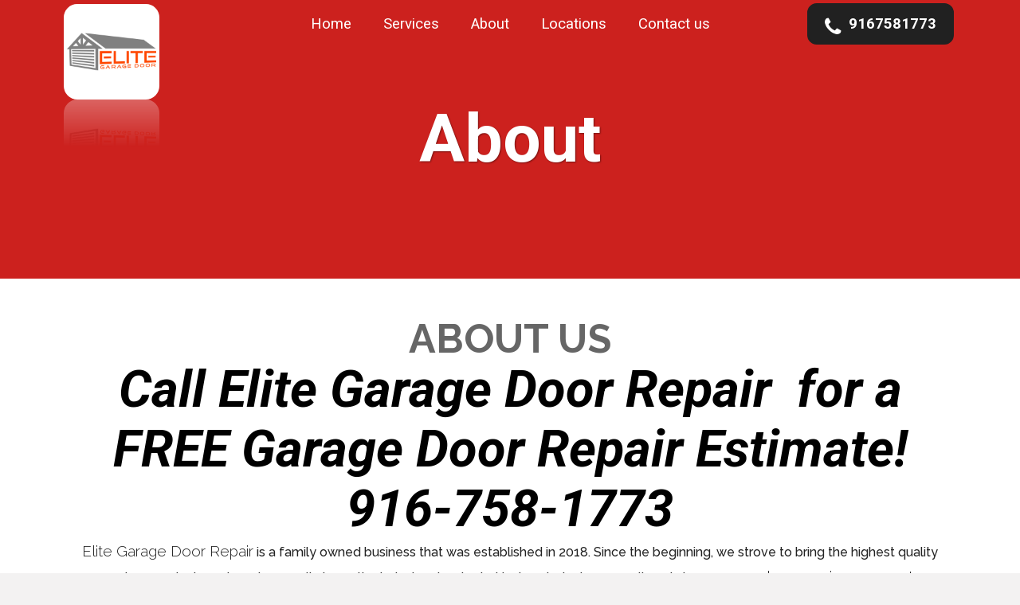

--- FILE ---
content_type: text/css
request_url: https://elitegaragedoorpros.com/wp-content/plugins/addons-for-visual-composer/assets/css/slick.css?ver=2.9.3
body_size: 1501
content:
/* Slider */
.slick-slider
{
    position: relative;

    display: block;
    -webkit-box-sizing: border-box;
            box-sizing: border-box;

    -webkit-user-select: none;
       -moz-user-select: none;
        -ms-user-select: none;
            user-select: none;

    -webkit-touch-callout: none;
    -khtml-user-select: none;
    -ms-touch-action: pan-y;
        touch-action: pan-y;
    -webkit-tap-highlight-color: transparent;
}

.slick-list
{
    position: relative;

    display: block;
    overflow: hidden;

    margin: 0;
    padding: 0;
}
.slick-list:focus
{
    outline: none;
}
.slick-list.dragging
{
    cursor: pointer;
    cursor: hand;
}

.slick-slider .slick-track,
.slick-slider .slick-list
{
    -webkit-transform: translate3d(0, 0, 0);
            transform: translate3d(0, 0, 0);
}

.slick-track
{
    position: relative;
    top: 0;
    left: 0;

    display: block;
}
.slick-track:before,
.slick-track:after
{
    display: table;

    content: '';
}
.slick-track:after
{
    clear: both;
}
.slick-loading .slick-track
{
    visibility: hidden;
}

.slick-slide
{
    display: none;
    float: left;

    height: 100%;
    min-height: 1px;
}
[dir='rtl'] .slick-slide
{
    float: right;
}
.slick-slide img
{
    display: block;
}
.slick-slide.slick-loading img
{
    display: none;
}
.slick-slide.dragging img
{
    pointer-events: none;
}
.slick-initialized .slick-slide
{
    display: block;
}
.slick-loading .slick-slide
{
    visibility: hidden;
}
.slick-vertical .slick-slide
{
    display: block;

    height: auto;

    border: 1px solid transparent;
}
.slick-arrow.slick-hidden {
    display: none;
}
/*# sourceMappingURL=[data-uri] */

--- FILE ---
content_type: text/css
request_url: https://elitegaragedoorpros.com/wp-content/themes/bridge/css/style_dynamic.css?ver=1542350881
body_size: 5913
content:
    /* Webkit */
    ::selection {
    background: #f25817;
    }
    /* Gecko/Mozilla */
    ::-moz-selection {
    background: #f25817;
    }


    h1 a:hover,
    .box_image_holder .box_icon .fa-stack i.fa-stack-base,
    .q_percentage_with_icon,
    .filter_holder ul li.active span,
    .filter_holder ul li:hover span,
    .q_tabs .tabs-nav li.active a:hover,
    .q_tabs .tabs-nav li a:hover,
    .q_accordion_holder.accordion .ui-accordion-header:hover,
    .q_accordion_holder.accordion.with_icon .ui-accordion-header i,
    .testimonials .testimonial_text_inner p.testimonial_author span.author_company,
    .testimonial_content_inner .testimonial_author .company_position,
    .q_icon_with_title.center .icon_holder .font_awsome_icon i:hover,
    .q_box_holder.with_icon .box_holder_icon_inner .fa-stack i.fa-stack-base,
    .q_icon_with_title.boxed .icon_holder .fa-stack,
    .q_progress_bars_icons_inner .bar.active i.fa-circle,
    .q_list.number ul>li:before,
    .q_social_icon_holder:hover .simple_social,
    .social_share_dropdown ul li :hover i,
    .social_share_list_holder ul li i:hover,
	.blog_holder.blog_masonry_date_in_image .social_share_list_holder ul li i:hover,
    .latest_post_inner .post_infos a:hover,
    .q_masonry_blog article .q_masonry_blog_post_info a:hover,
    .blog_holder article:not(.format-quote):not(.format-link) .post_info a:hover,
    .latest_post_inner .post_comments:hover i,
    .blog_holder article .post_description a:hover,
    .blog_holder article .post_description .post_comments:hover,
    .blog_like a:hover i,
    .blog_like a.liked i,
	.latest_post .blog_like a:hover span,
    article:not(.format-quote):not(.format-link) .blog_like a:hover span,
    .comment_holder .comment .text .replay,
    .comment_holder .comment .text .comment-reply-link,
    .header-widget.widget_nav_menu ul.menu li a:hover,
    aside .widget a:hover,
    aside .widget.posts_holder li:hover,
    .wpb_widgetised_column .widget a:hover,
    .wpb_widgetised_column .widget.posts_holder li:hover,
    .q_steps_holder .circle_small:hover span,
    .q_steps_holder .circle_small:hover .step_title,
    .header_top #lang_sel > ul > li > a:hover,
    .header_top #lang_sel_click > ul > li> a:hover,
    .header_top #lang_sel_list ul li a.lang_sel_sel,
    .header_top #lang_sel_list ul li a:hover,
    aside .widget #lang_sel a.lang_sel_sel:hover,
    aside .widget #lang_sel_click a.lang_sel_sel:hover,
    aside .widget #lang_sel ul ul a:hover,
    aside .widget #lang_sel_click ul ul a:hover,
    aside .widget #lang_sel_list li a.lang_sel_sel,
    aside .widget #lang_sel_list li a:hover,
    .wpb_widgetised_column .widget #lang_sel a.lang_sel_sel:hover,
    .wpb_widgetised_column .widget #lang_sel_click a.lang_sel_sel:hover,
    .wpb_widgetised_column .widget #lang_sel ul ul a:hover,
    .wpb_widgetised_column .widget #lang_sel_click ul ul a:hover,
    .wpb_widgetised_column .widget #lang_sel_list li a.lang_sel_sel,
    .wpb_widgetised_column .widget #lang_sel_list li a:hover,
    .service_table_inner li.service_table_title_holder i,
    .latest_post_two_holder .latest_post_two_text a:hover,
        .q_team .q_team_social_holder .q_social_icon_holder:hover .simple_social,
	.portfolio_template_8 .portfolio_detail .info .category,
	.portfolio_navigation.navigation_title .post_info span.categories,
	.qode_portfolio_related .projects_holder article .portfolio_description .project_category,
	.blog_compound article .post_content .blog_like a:hover, 
	.blog_compound article .post_content .blog_like a:hover span, 
	.blog_compound article .post_content .blog_share a:hover, 
	.blog_compound article .post_content .blog_share a:hover span, 
	.blog_compound article .post_content .post_comments:hover, 
	.blog_compound article .post_content .post_comments:hover span,
	.blog_holder.blog_pinterest article.format-link .post_info a:hover, 
	.blog_holder.blog_pinterest article.format-quote .post_info a:hover,
	.blog_compound .post_title .category a,
	.blog_compound .post_title .category span.date,
	.q_price_table.qode_pricing_table_advanced .qode_pt_subtitle,
	.q_price_table.qode_pricing_table_advanced .qode_pt_additional_info .qode_pt_icon,
	.q_price_table.qode_pricing_table_advanced .price_table_inner .value,
	table.tt_timetable .event .event_header,
	table.tt_timetable .event a,
	.tt_tabs .tt_tabs_navigation .ui-tabs-active a,
	.tt_tabs .tt_tabs_navigation li a:hover,
    .qode-owl-slider .owl-nav .owl-next:hover .qode-next-icon,
    .qode-owl-slider .owl-nav .owl-next:hover .qode-prev-icon,
    .qode-owl-slider .owl-nav .owl-prev:hover .qode-next-icon,
    .qode-owl-slider .owl-nav .owl-prev:hover .qode-prev-icon,
    .qode-owl-slider-style .owl-nav .owl-next:hover .qode-next-icon,
    .qode-owl-slider-style .owl-nav .owl-next:hover .qode-prev-icon,
    .qode-owl-slider-style .owl-nav .owl-prev:hover .qode-next-icon,
    .qode-owl-slider-style .owl-nav .owl-prev:hover .qode-prev-icon
	{
        color: #f25817 !important;
    }
	h2 a:hover,
	h3 a:hover,
	h4 a:hover,
	h5 a:hover,
	h6 a:hover,
	a:hover,
	p a:hover,
	.portfolio_share .social_share_holder a:hover,
	.breadcrumb .current,
	.breadcrumb a:hover,
	.q_icon_with_title .icon_with_title_link,
	.q_counter_holder span.counter,
	.q_font_awsome_icon i,
    .q_font_awsome_icon span,
	.q_dropcap,
	.q_counter_holder span.counter,
	nav.mobile_menu ul li a:hover,
	nav.mobile_menu ul li.active > a,
	.q_progress_bars_icons_inner.square .bar.active i,
	.q_progress_bars_icons_inner.circle .bar.active i,
	.q_progress_bars_icons_inner.normal .bar.active i,
	.q_font_awsome_icon_stack .fa-circle,
	.footer_top .q_social_icon_holder:hover .simple_social,
	.more_facts_button:hover,
	.box_holder_icon .fa-stack i,
	.blog_large_image_simple .minimalist_date,
	nav.content_menu ul li.active:hover i,
	nav.content_menu ul li:hover i,
	nav.content_menu ul li.active:hover a,
	nav.content_menu ul li:hover a,
	.vc_grid-container .vc_grid-filter.vc_grid-filter-color-grey > .vc_grid-filter-item:hover span,
	.vc_grid-container .vc_grid-filter.vc_grid-filter-color-grey > .vc_grid-filter-item.vc_active span,
    .q_font_awsome_icon i:hover,
    .q_font_awsome_icon span:hover,
    .fullscreen_search_holder .search_submit:hover,
    .title .text_above_title,
	.qode-comparative-features-table .qode-cft-link:hover,
	.qode-comparative-features-table .qode-cft-mark.qode-cft-active,
	.qode-blog-carousel-titled .qode-bct-post .qode-bct-post-date,
	.qode-showcase-icon .qode-icon-holder.qode-icon-circle .qode-icon-element,
	.qode-horizontal-timeline .qode-timeline-navigation a.qode-prev,
	.qode-horizontal-timeline .qode-timeline-navigation a.qode-next
	{

		color: #f25817;
	}

    .box_image_with_border:hover,
    .qbutton:hover,
	.vc_grid-container .vc_row.vc_grid .vc_grid-item .vc_btn:hover,
	.vc_grid-container .vc_row.vc_grid .vc_pageable-load-more-btn .vc_btn:hover,
    .load_more a:hover,
    .blog_load_more_button a:hover,
    #submit_comment:hover,
    .drop_down .wide .second ul li .qbutton:hover,
    .drop_down .wide .second ul li ul li .qbutton:hover,
    .qbutton.white:hover,
    .qbutton.green,
    .portfolio_slides .hover_feature_holder_inner .qbutton:hover,
    .testimonials_holder.light .flex-direction-nav a:hover,
    .q_progress_bars_icons_inner.square .bar.active .bar_noactive,
    .q_progress_bars_icons_inner.square .bar.active .bar_active,
    .q_progress_bars_icons_inner.circle .bar.active .bar_noactive,
    .q_progress_bars_icons_inner.circle .bar.active .bar_active,
    .widget.widget_search form.form_focus,
    .q_steps_holder .circle_small_wrapper,
    .animated_icon_inner span.animated_icon_back i,
    body:not(.search-results) .blog_holder article.format-link .post_text:hover .post_text_inner,
    body:not(.search-results) .blog_holder article.format-quote .post_text:hover .post_text_inner,
        input.wpcf7-form-control.wpcf7-submit:not([disabled]):hover,
    .portfolio_main_holder .item_holder.image_subtle_rotate_zoom_hover .icons_holder a:hover,
    .tabs_box_navigation.sf-timetable-menu .tabs_box_navigation_selected{
        border-color: #f25817    }

    .tt_tabs .tt_tabs_navigation .ui-tabs-active a,
    .tt_tabs .tt_tabs_navigation li a:hover,
    .tt_tabs .tt_tabs_navigation li a{
        border-color: #f25817 !important;
	}

    .q_icon_list i,
    .q_progress_bar .progress_content,
    .q_progress_bars_vertical .progress_content_outer .progress_content,
    .qbutton:hover,
	.vc_grid-container .vc_row.vc_grid .vc_grid-item .vc_btn:hover,
	.vc_grid-container .vc_row.vc_grid .vc_pageable-load-more-btn .vc_btn:hover,
	.post-password-form input[type='submit']:hover,
    .load_more a:hover,
    .blog_load_more_button a:hover,
    #submit_comment:hover,
    .drop_down .wide .second ul li .qbutton:hover,
    .drop_down .wide .second ul li ul li .qbutton:hover,
    .qbutton.white:hover,
    .qbutton.green,
    .call_to_action,
    .highlight,
    .testimonials_holder.light .flex-direction-nav a:hover,
    .q_dropcap.circle,
    .q_dropcap.square,
    .q_message,
    .q_price_table.active .active_text,
    .q_icon_with_title.boxed .icon_holder .fa-stack,
    .q_font_awsome_icon_square,
    .q_icon_with_title.square .icon_holder .fa-stack:hover,
    .box_holder_icon_inner.square .fa-stack:hover,
    .box_holder_icon_inner.circle .fa-stack:hover,
    .circle .icon_holder .fa-stack:hover,
    .q_list.number.circle_number ul>li:before,
    .q_social_icon_holder.circle_social .fa-stack:hover,
    .social_share_dropdown ul li.share_title,
    .latest_post_holder .latest_post_date .post_publish_day,
    .q_masonry_blog article.format-link:hover,
    .q_masonry_blog article.format-quote:hover,
    #wp-calendar td#today,
    .vc_text_separator.full div,
    .mejs-controls .mejs-time-rail .mejs-time-current,
    .mejs-controls .mejs-time-rail .mejs-time-handle,
    .mejs-controls .mejs-horizontal-volume-slider .mejs-horizontal-volume-current,
    .wp-audio-shortcode .mejs-controls .mejs-time-rail .mejs-time-current,
    .wp-audio-shortcode .mejs-controls .mejs-horizontal-volume-slider .mejs-horizontal-volume-current,
    .q_pie_graf_legend ul li .color_holder,
    .q_line_graf_legend ul li .color_holder,
    .q_team .q_team_text_inner .separator,
    .circle_item .circle:hover,
    .qode_call_to_action.container,
    .qode_carousels .flex-control-paging li a.flex-active,
    .animated_icon_inner span.animated_icon_back i,
    	.q_circles_holder .q_circle_inner2:hover,
    input.wpcf7-form-control.wpcf7-submit:not([disabled]):hover,
    .portfolio_main_holder .item_holder.subtle_vertical_hover .icons_holder a,
    .portfolio_main_holder .item_holder.image_subtle_rotate_zoom_hover .icons_holder a:hover,
    .portfolio_main_holder .item_holder.image_text_zoom_hover .icons_holder a,
    .portfolio_main_holder .item_holder.slow_zoom .icons_holder a,
	.qode_video_box .qode_video_image:hover .qode_video_box_button,
	.blog_holder.masonry_gallery article.format-link:hover,
	.blog_holder.masonry_gallery article.format-quote:hover,
	.blog_holder.blog_chequered article.format-link:hover,
	.blog_holder.blog_chequered article.format-quote:hover,
	.qode-pricing-calculator .qode-pricing-calculator-switch input:checked+.qode-pricing-calculator-slider,
	.qode-icon-holder.qode-icon-circle,
	.qode-icon-holder.qode-icon-square,
	.qode-qbutton-main-color,
	.qode-advanced-tabs .qode-advanced-tabs-nav li,
	.qode-accordion-holder .qode-title-holder.ui-state-active,
	.qode-accordion-holder .qode-title-holder.ui-state-hover,
	header.menu_bottom .header_bottom_right_widget_holder .header_bottom_widget.widget_search form>div input[type=text],
    .qode-advanced-call-to-action.qode-advanced-cta-gradient-animation .qode-advanced-cta-background-3,
    .tt_tabs .tt_tabs_navigation li a,
    .tabs_box_navigation.sf-timetable-menu .tabs_box_navigation_selected,
    .tabs_box_navigation.sf-timetable-menu li ul li a:hover,
    .tabs_box_navigation.sf-timetable-menu li ul li.selected a:hover,
    #qode-multi-device-showcase.qode-mds-appear-effect #qode-mds-spinner .qode-mds-pulse,
	.qode-horizontal-timeline .qode-events-wrapper .qode-events .qode-filling-line,
	.qode-horizontal-timeline .qode-events-wrapper .qode-events a .circle-outer,
	.no-touch .qode-horizontal-timeline .qode-events-wrapper .qode-events a:hover .circle-outer,
	.qode-horizontal-timeline .qode-events-wrapper .qode-events a.selected .circle-outer
	{
        background-color: #f25817;
    }


	.qode-showcase-item-holder.qode-showcase-active .qode-icon-holder.qode-icon-circle{
	background-color: #f25817 !important;
	}

    .q_circles_holder .q_circle_inner2:hover,
    body:not(.search-results) .blog_holder article.format-link .post_text:hover .post_text_inner,
	body:not(.search-results) .blog_holder article.format-quote .post_text:hover .post_text_inner {
        background-color: #f25817 !important;
        border-color: #f25817 !important;
    }

    .qode-lazy-preloader svg circle,
    #qode-multi-device-showcase.qode-mds-appear-effect #qode-mds-spinner svg circle {
        stroke: #f25817    }


    h1,h2,h3,h4,h5,h6,
	.h1,.h2,.h3,.h4,.h5,.h6,
    h1 a,
    h2 a,
    h3 a,
    h4 a,
    h5 a,
    h6 a
    a,
    p a,
    nav.main_menu>ul>li.active > a,
    .drop_down .wide .second ul li ul li.menu-item-has-children > a,
    .drop_down .wide .second ul li ul li.menu-item-has-children > a:hover,
    .title h1,
    .q_icon_list p,
    .q_progress_bars_vertical .progress_number,
    .qbutton,
	.vc_grid-container .vc_row.vc_grid .vc_grid-item .vc_btn,
	.vc_grid-container .vc_row.vc_grid .vc_pageable-load-more-btn .vc_btn:hover,
	.post-password-form input[type='submit'],
    .load_more a,
    .blog_load_more_button a,
    #submit_comment,
    .drop_down .wide .second ul li .qbutton,
    .drop_down .wide .second ul li ul li .qbutton,
    .q_percentage,
    .portfolio_navigation .portfolio_prev a:hover,
    .portfolio_navigation .portfolio_next a:hover,
    .q_tabs .tabs-nav li.active a,
    .q_accordion_holder.accordion .ui-accordion-header,
    .q_accordion_holder.accordion.with_icon .ui-accordion-header,
    .testimonials .testimonial_text_inner p.testimonial_author,
    .testimonial_content_inner .testimonial_author .website,
    .q_icon_with_title .icon_with_title_link:hover,
    .ordered ol li,
    .q_list.circle ul>li,
    .q_list.number ul>li,
    .latest_post_holder .latest_post_date .post_publish_month,
    .latest_post_inner .post_infos a,
    .latest_post_holder.dividers .latest_post_date .latest_post_day,
    .q_masonry_blog article.format-quote .q_masonry_blog_post_text p,
    .q_masonry_blog article.format-link .q_masonry_blog_post_text p,
    .q_masonry_blog article .q_masonry_blog_post_info,
    .blog_holder article.format-quote .post_text .post_title p,
    .blog_holder article.format-link .post_text .post_title p,
    .single_links_pages span,
    .single_links_pages a:hover span,
    .comment_holder .comment .text .name,
    .blog_holder.masonry article .post_info,
    .pagination ul li span,
    .pagination ul li a:hover,
    .q_team .q_team_description_inner p,
    .carousel-inner .item.dark .slider_content .text .qbutton,
    .carousel-control,
	.more_facts_button,

    	.carousel-control:hover,
    input.wpcf7-form-control.wpcf7-submit:not([disabled]),
	.qode-pricing-calculator .qode-pricing-calculator-total-price-holder,
	.qode-advanced-tabs.qode-advanced-horizontal-tab .qode-advanced-tabs-nav li.ui-state-active a,
	.qode-advanced-tabs.qode-advanced-horizontal-tab .qode-advanced-tabs-nav li.ui-state-hover a
	{
        color: #1a1a1a;
    }

    .qbutton,
	.vc_grid-container .vc_row.vc_grid .vc_grid-item .vc_btn,
	.vc_grid-container .vc_row.vc_grid .vc_pageable-load-more-btn .vc_btn:hover,
	.post-password-form input[type='submit'],
    .load_more a,
    .blog_load_more_button a,
    #submit_comment,
    .drop_down .wide .second ul li .qbutton,
    .drop_down .wide .second ul li ul li .qbutton,
    .testimonials_holder .flex-direction-nav a,
    .header_top #lang_sel ul li ul li a,
    .header_top #lang_sel ul li ul li a:visited,
    .header_top #lang_sel_click ul li ul li a,
    .header_top #lang_sel_click ul li ul li a:visited,

    	.carousel-inner .item.dark .slider_content .text .qbutton,
    input.wpcf7-form-control.wpcf7-submit:not([disabled]) {
        border-color: #1a1a1a;
    }

    .ajax_loader .pulse,
    .ajax_loader .double_pulse .double-bounce1, .ajax_loader .double_pulse .double-bounce2,
    .ajax_loader .cube,
    .ajax_loader .rotating_cubes .cube1, .ajax_loader .rotating_cubes .cube2,
    .ajax_loader .stripes > div,
    .ajax_loader .wave > div,
    .ajax_loader .two_rotating_circles .dot1, .ajax_loader .two_rotating_circles .dot2,
    .ajax_loader .five_rotating_circles .container1 > div, .ajax_loader .five_rotating_circles .container2 > div, .ajax_loader .five_rotating_circles .container3 > div,
    .separator.small,
    .testimonials_holder .flex-direction-nav a:hover,
    .q_price_table .price_table_inner,
    .carousel-inner .item.dark .slider_content .text .qbutton:hover,
    .vertical_menu_hidden_button_line,
    .vertical_menu_hidden_button_line:after,.vertical_menu_hidden_button_line:before,
	.blog_vertical_loop_button .button_icon a,
	.blog_vertical_loop_back_button .button_icon a

     {
        background-color: #1a1a1a;
    }




    body{
    	    	    	font-family: 'Raleway', sans-serif;
    	    	 color: #6e6e6e;     	 font-size: 14px;     	font-weight: 400;    }
            body,
		.wrapper,
        .content,
        .full_width,
        .overlapping_content .content > .container,
		.more_facts_holder,
		.comment_holder .comment #respond textarea,
		.comment_holder .comment #respond input[type='text'],
		.comment_holder .comment #respond input[type='email'],
		.content .container
		{
        	background-color:#f3f2f2;
        }
		.angled-section polygon{
			fill: #f3f2f2;
		}
				
    


.header_bottom,
.header_top,
.fixed_top_header .bottom_header{
	background-color: rgba(204,33,30,1);
}













						.content{
				margin-top: -60px;
			}
				
	
.logo_wrapper,
.side_menu_button,
.shopping_cart_inner
{
	height: 60px;
}
.content.content_top_margin{
	margin-top: 60px !important;
}

header:not(.centered_logo) .header_fixed_right_area {
    line-height: 60px;
}





        header.fixed_hiding .q_logo a,
        header.fixed_hiding .q_logo{
            max-height: 720px;
        }




nav.main_menu > ul > li > a{
	line-height: 60px;
}



    .drop_down .second .inner ul,
    .drop_down .second .inner ul li ul,
	.shopping_cart_dropdown,
    li.narrow .second .inner ul,
	.header_top .right #lang_sel ul ul,
    .drop_down .wide .second ul li.show_widget_area_in_popup .widget,
	.drop_down .wide.wide_background .second{
    background-color: #000000;
    background-color: rgba(0,0,0,1);
    }


nav.main_menu > ul > li > a{
	 color: #ffffff; 		font-family: 'Roboto', sans-serif;
		 font-size: 14px;     	 font-style: normal; 	 font-weight: 700; 	 letter-spacing: 0px; 	 text-transform: inherit; }


	nav.main_menu > ul > li > a{
		padding: 0 20px;
	}
	header.transparent .drop_down .second:not(.right){
		left: 19px;
	}

nav.main_menu ul li:hover a {
	 color: #ffffff; }

		nav.main_menu ul li.active a {
			color: #ffffff		}
	
	nav.main_menu > ul > li:hover > a,
	header.sticky nav.main_menu > ul > li:hover > a {
					background-color: #000000;
			}

			nav.main_menu > ul > li:hover > a,
		header.sticky nav.main_menu > ul > li:hover > a,
		.dark nav.main_menu > ul > li:hover > a,
		.light header.sticky nav.main_menu > ul > li:hover > a {
			color: #ffffff !important;
		}
		



	.drop_down .wide .second .inner>ul>li>a
	{
			 font-size: 10px; 						}













h1,
.h1,
.title h1 {
		color: #ffffff; 		font-family: 'Roboto', sans-serif;
		font-size: 65px; 	line-height: 75px; 	font-style: inherit; 	font-weight: 700;     letter-spacing: 0px;     text-transform: inherit; }
.title h1{
	color: #000000; 						}


	.title.title_size_large h1{
	font-size: 84px; 	line-height: 94px; 	    		}
h2,
.h2,
h2 a{
	color: #222222; 		font-size: 50px; 	line-height: 52px; 	font-style: inherit; 	font-weight: 700;     letter-spacing: 0px; 	text-transform: inherit; }
h3,
.h3,
h3 a{
	color: #222222; 		font-family: 'Roboto', sans-serif;
		font-size: 28px; 	line-height: 30px; 	font-style: initial; 	font-weight: 400;     letter-spacing: 0.1px; 	text-transform: initial; }
h4,
.h4,
h4 a{
	color: #222222; 		font-size: 19px; 	line-height: 31px; 		font-weight: 300;     letter-spacing: 0px; 	}
h5,
.h5,
h5 a,
.q_icon_with_title .icon_text_holder h5.icon_title{
	color: #222222; 		font-family: 'Roboto', sans-serif;
		font-size: 28px; 	line-height: 52px; 	font-style: normal; 	font-weight: 700;     letter-spacing: 0.2px; 	text-transform: inherit; }
h6,
.h6,
h6 a {
			font-family: 'Roboto', sans-serif;
		font-size: 18px; 	line-height: 18px; 	font-style: normal;  	font-weight: 700; 	letter-spacing: 0px; 	text-transform: initial; }

    p{
    	color: #6e6e6e;    	    		font-family: 'Roboto', sans-serif;
    	    	font-size: 14px;    	line-height: 25px;    	font-style: normal;    	font-weight: 400;    	    	    }
    .filter_holder ul li span,
    blockquote h5,
    .q_social_icon_holder .simple_social,
    .header-widget.widget_nav_menu ul.menu li a,
    .side_menu a,
    .side_menu li,
    .side_menu span,
    .side_menu p,
    .side_menu .widget.widget_rss li a.rsswidget,
    .side_menu #wp-calendar caption,
    .side_menu #wp-calendar th, 
    .side_menu #wp-calendar td,
    aside .widget #lang_sel_list li a,
    aside .widget #lang_sel li a,
    aside .widget #lang_sel_click li a,
    .wpb_widgetised_column .widget #lang_sel_list li a,
    .wpb_widgetised_column .widget #lang_sel li a,
    .wpb_widgetised_column .widget #lang_sel_click li a,
    section.side_menu #lang_sel_list li a,
    section.side_menu #lang_sel li a,
    section.side_menu #lang_sel_click li a,
    footer #lang_sel_list li a,
    footer #lang_sel li a,
    footer #lang_sel_click li a,
    footer #lang_sel_list.lang_sel_list_horizontal a,
    footer #lang_sel_list.lang_sel_list_vertical a,
    .side_menu #lang_sel_list.lang_sel_list_horizontal a,
    .side_menu #lang_sel_list.lang_sel_list_vertical a,
    #lang_sel_footer a{
    	color: #6e6e6e;    }
    .header_top #lang_sel > ul > li > a, 
    .header_top #lang_sel_click > ul > li> a,
    footer #lang_sel ul li a,
    footer #lang_sel ul ul a,
    footer #lang_sel_click ul li a,
    footer #lang_sel_click ul ul a,
    footer #lang_sel_click ul ul a span,
    section.side_menu #lang_sel ul li a,
    section.side_menu #lang_sel ul ul a,
    section.side_menu #lang_sel ul ul a:visited,
    section.side_menu #lang_sel_click > ul > li > a,
    section.side_menu #lang_sel_click ul ul a,
    section.side_menu #lang_sel_click ul ul a:visited{
    	color: #6e6e6e !important;    }
    






.qbutton,
.qbutton.medium,
#submit_comment,
.load_more a,
.blog_load_more_button a,
.post-password-form input[type='submit'],
input.wpcf7-form-control.wpcf7-submit,
input.wpcf7-form-control.wpcf7-submit:not([disabled]),
.woocommerce table.cart td.actions input[type="submit"],
.woocommerce input#place_order,
.woocommerce-page input[type="submit"],
.woocommerce .button
	{
	color: #ffffff; 		font-family: 'Raleway', sans-serif;
	
    	border-color: #f25817; 
		font-size: 14px; 		line-height: 48px; 		height: 48px; 		font-style: normal; 		font-weight: 700; 		background-color: #f25817; 		border-radius: 25px; 		-moz-border-radius: 25px; 		-webkit-border-radius: 25px; 		letter-spacing: 0px; 		text-transform: inherit; 			padding-left: 55px; padding-right: 55px; }

.qode-qbutton-main-color {
		font-family: 'Raleway', sans-serif;
			font-size: 14px; 		line-height: 48px; 		height: 48px; 		font-style: normal; 		font-weight: 700; 		letter-spacing: 0px; 		text-transform: inherit; }


	.qbutton:hover,
	.qbutton.medium:hover,
	#submit_comment:hover,
	.load_more a:hover,
	.blog_load_more_button a:hover,
	.post-password-form input[type='submit']:hover,
	input.wpcf7-form-control.wpcf7-submit:not([disabled]):hover,
    .woocommerce table.cart td.actions input[type="submit"]:hover,
    .woocommerce input#place_order:hover,
    .woocommerce-page input[type="submit"]:hover,
	.woocommerce .button:hover
	{
	 color: #ffffff; 
	 border-color: #1a1a1a	}

	.qbutton:hover,
	#submit_comment:hover,
	.load_more a:hover,
	.blog_load_more_button a:hover,
	.post-password-form input[type='submit']:hover,
	input.wpcf7-form-control.wpcf7-submit:not([disabled]):hover,
    .woocommerce table.cart td.actions input[type="submit"]:hover,
    .woocommerce input#place_order:hover,
    .woocommerce-page input[type="submit"]:hover,
	.woocommerce .button:hover
	{
		 background-color: #1a1a1a; 			}
	.qbutton.small{

		font-size: 14px; 		line-height: 34px; 		height: 34px; 		font-weight: 700; 				border-radius: 0px; 		-moz-border-radius: 0px; 		-webkit-border-radius: 0px; 
	}







.google_map{
	height: 750px;
}




	.footer_top,
	.footer_top p,
    .footer_top span,
    .footer_top li,
    .footer_top .textwidget,
    .footer_top .widget_recent_entries>ul>li>span {
		color: #ffffff;
	}
    .footer_top a
	{
        color: #ffffff !important;
    }

    .footer_top .q_social_icon_holder .simple_social {
        color: #ffffff;
    }
    .footer_top a:hover
	{
        color: #f25817 !important;
    }

    .footer_top .q_social_icon_holder:hover .simple_social {
        color: #f25817;
    }







	.footer_top h5 {
font-family: "Roboto", sans-serif;font-size: 18px;letter-spacing: 0px;line-height: 28px;font-weight: 600;text-transform: inherit;color: #ffffff	}

	.footer_top,
	.footer_top p,
	.footer_top span:not(.q_social_icon_holder):not(.fa-stack):not(.qode_icon_shortcode):not(.qode_icon_font_elegant),
	.footer_top li,
	.footer_top .textwidget,
	.footer_top .widget_recent_entries>ul>li>span{
	font-family: "Raleway", sans-serif;font-size: 14px;font-weight: 300;font-style: normal	}



    .footer_bottom_holder,
    .footer_bottom,
    .footer_bottom p,
    .footer_bottom_holder p,
    .footer_bottom span:not(.q_social_icon_holder):not(.fa-stack):not(.qode_icon_font_elegant){
	font-family: "Raleway", sans-serif;font-size: 14px;letter-spacing: 0px;line-height: 27px;font-weight: 300;text-transform: lowercase;font-style: normal	}




























/*Blog Masonry Gallery - end */




























 
 
 .vertical_menu_float .menu-item .second{
	left: calc(100% + 30px); /*because of the padding*/
}

.vertical_menu_hidden aside.vertical_menu_area .vertical_menu_float .menu-item .second {
	left: calc(100% + 40px);
}

 
 
 




	.vertical_menu_area{
		text-align:left;
	}
	


















    .portfolio_main_holder .item_holder.thin_plus_only .thin_plus_only_icon {
        font-family:     }

	.cf7_custom_style_1  input.wpcf7-form-control.wpcf7-submit,
	.cf7_custom_style_1 input.wpcf7-form-control.wpcf7-submit:not([disabled]) {
		width: 100%; text-align: center; box-sizing: border-box; padding: 0	}


	.cf7_custom_style_1 input.wpcf7-form-control.wpcf7-text,
	.cf7_custom_style_1 input.wpcf7-form-control.wpcf7-number,
	.cf7_custom_style_1 input.wpcf7-form-control.wpcf7-date,
	.cf7_custom_style_1 textarea.wpcf7-form-control.wpcf7-textarea,
	.cf7_custom_style_1 select.wpcf7-form-control.wpcf7-select,
	.cf7_custom_style_1 input.wpcf7-form-control.wpcf7-quiz{
		background-color: #f0eeee;border-color: #f0eeee;border-top-left-radius: 25px;border-top-right-radius: 25px;border-bottom-right-radius: 25px;border-bottom-left-radius: 25px;color: #6f6f6f;font-family: Raleway;font-size: 14px;line-height: 30px;font-style: normal;font-weight: 300;letter-spacing: 0px;text-transform: initial;margin-bottom: 11px;	}

	.cf7_custom_style_1 input.wpcf7-form-control.wpcf7-text:focus,
	.cf7_custom_style_1 input.wpcf7-form-control.wpcf7-number:focus,
	.cf7_custom_style_1 input.wpcf7-form-control.wpcf7-date:focus,
	.cf7_custom_style_1 textarea.wpcf7-form-control.wpcf7-textarea:focus,
	.cf7_custom_style_1 select.wpcf7-form-control.wpcf7-select:focus,
	.cf7_custom_style_1 input.wpcf7-form-control.wpcf7-quiz:focus{
		color: #6f6f6f;background-color: #f0eeee;border-color: #f0eeee;	}

	.cf7_custom_style_2  input.wpcf7-form-control.wpcf7-submit,
	.cf7_custom_style_2 input.wpcf7-form-control.wpcf7-submit:not([disabled]) {
		width: 100%; text-align: center; box-sizing: border-box; padding: 0	}




	.cf7_custom_style_3  input.wpcf7-form-control.wpcf7-submit,
	.cf7_custom_style_3 input.wpcf7-form-control.wpcf7-submit:not([disabled]) {
		background-color: #f25817;border-color: #f25817;border-top-left-radius: 28px;border-top-right-radius: 28px;border-bottom-right-radius: 28px;border-bottom-left-radius: 28px;color: #ffffff;font-size: 15px;font-style: normal;font-weight: 500;letter-spacing: 0px;height: 55px;line-height: 55px;padding: 0 60px;	}

	.cf7_custom_style_3  input.wpcf7-form-control.wpcf7-submit:hover,
	.cf7_custom_style_3 input.wpcf7-form-control.wpcf7-submit:not([disabled]):hover {
		color: #ffffff;background-color: #f25817;border-color: #f25817;	}

	.cf7_custom_style_3 input.wpcf7-form-control.wpcf7-text,
	.cf7_custom_style_3 input.wpcf7-form-control.wpcf7-number,
	.cf7_custom_style_3 input.wpcf7-form-control.wpcf7-date,
	.cf7_custom_style_3 textarea.wpcf7-form-control.wpcf7-textarea,
	.cf7_custom_style_3 select.wpcf7-form-control.wpcf7-select,
	.cf7_custom_style_3 input.wpcf7-form-control.wpcf7-quiz{
		background-color: #ffffff;border-color: #ffffff;border-top-left-radius: 28px;border-top-right-radius: 28px;border-bottom-right-radius: 28px;border-bottom-left-radius: 28px;color: #6f6f6f;font-family: Raleway;font-size: 14px;line-height: 30px;font-weight: 300;letter-spacing: 0px;margin-top: 0px;margin-bottom: 0px;	}

	.cf7_custom_style_3 input.wpcf7-form-control.wpcf7-text:focus,
	.cf7_custom_style_3 input.wpcf7-form-control.wpcf7-number:focus,
	.cf7_custom_style_3 input.wpcf7-form-control.wpcf7-date:focus,
	.cf7_custom_style_3 textarea.wpcf7-form-control.wpcf7-textarea:focus,
	.cf7_custom_style_3 select.wpcf7-form-control.wpcf7-select:focus,
	.cf7_custom_style_3 input.wpcf7-form-control.wpcf7-quiz:focus{
		color: #6f6f6f;background-color: #ffffff;border-color: #ffffff;	}

	.cf7_custom_style_1 ::-webkit-input-placeholder{
		color: #6f6f6f;opacity:1;	}
	.cf7_custom_style_1 :-moz-placeholder{
		color: #6f6f6f;opacity:1;	}
	.cf7_custom_style_1 ::-moz-placeholder{
		color: #6f6f6f;opacity:1;	}
	.cf7_custom_style_1 :-ms-input-placeholde{
		color: #6f6f6f;opacity:1;	}
	.cf7_custom_style_3 ::-webkit-input-placeholder{
		color: #6f6f6f;opacity:1;	}
	.cf7_custom_style_3 :-moz-placeholder{
		color: #6f6f6f;opacity:1;	}
	.cf7_custom_style_3 ::-moz-placeholder{
		color: #6f6f6f;opacity:1;	}
	.cf7_custom_style_3 :-ms-input-placeholde{
		color: #6f6f6f;opacity:1;	}
			.cf7_custom_style_1 input:focus::-webkit-input-placeholder,
		.cf7_custom_style_1 textarea:focus::-webkit-input-placeholder{
		color: #6f6f6f;		}
				.cf7_custom_style_1 input:focus:-moz-placeholder,
		.cf7_custom_style_1 textarea:focus:-moz-placeholder{
		color: #6f6f6f;		}
				.cf7_custom_style_1 input:focus::-moz-placeholder,
		.cf7_custom_style_1 textarea:focus::-moz-placeholder{
		color: #6f6f6f;		}
				.cf7_custom_style_1 input:focus:-ms-input-placeholder,
		.cf7_custom_style_1 textarea:focus:-ms-input-placeholder{
		color: #6f6f6f;		}
								.cf7_custom_style_3 input:focus::-webkit-input-placeholder,
		.cf7_custom_style_3 textarea:focus::-webkit-input-placeholder{
		color: #6f6f6f;		}
				.cf7_custom_style_3 input:focus:-moz-placeholder,
		.cf7_custom_style_3 textarea:focus:-moz-placeholder{
		color: #6f6f6f;		}
				.cf7_custom_style_3 input:focus::-moz-placeholder,
		.cf7_custom_style_3 textarea:focus::-moz-placeholder{
		color: #6f6f6f;		}
				.cf7_custom_style_3 input:focus:-ms-input-placeholder,
		.cf7_custom_style_3 textarea:focus:-ms-input-placeholder{
		color: #6f6f6f;		}
		.cf7_custom_style_1 textarea.wpcf7-form-control.wpcf7-textarea{
	height: 106px;
	}
	.cf7_custom_style_3 textarea.wpcf7-form-control.wpcf7-textarea{
	height: 50px;
	}


































    .woocommerce ul.products li.product h6,
    .qode_product_list_holder .product_title {
        font-family: Raleway, sans-serif;font-size: 22px;line-height: 33px;letter-spacing: 0px;font-weight: 600;font-style: normal;text-transform: none;color: #1a1a1a;text-align: left;padding: 0    }

    .woocommerce ul.products li.product:hover h6 {
        color: #f25817 !important;
    }

.woocommerce-page ul.products li.product .product-categories,
.woocommerce ul.products li.product .product-categories{
	text-align: left}
.product-category .after-title-spearator{
	margin-left:0;}
    .woocommerce ul.products li.product .price,
    .woocommerce ul.products li.product .price ins,
    .qode_product_list_holder .product_price {
        color: #6e6e6e !important;font-size: 19px;line-height: 29px;font-family: Raleway, sans-serif;font-style: normal;font-weight: 300;letter-spacing: 0px;text-align: left    }

	.woocommerce aside ul.product_list_widget li span.amount,
	aside ul.product_list_widget li span.amount,
	.wpb_widgetised_column ul.product_list_widget li span.amount{
		color: #6e6e6e !important;
	}





    .woocommerce .qbutton.add-to-cart-button,
    .woocommerce .single_add_to_cart_button,
    .woocommerce .woocommerce-message a.button,
    .woocommerce ul.products li.product .added_to_cart {
        font-size: 14px;line-height: 44px;height: 44px;letter-spacing: 0.5px    }


    .woocommerce-page ul.products li.product a.product-category.product-info,
    .woocommerce ul.products li.product a.product-category.product-info {
        background-color: #ffffff    }

    .woocommerce .product h1.product_title {
    font-family: Raleway, sans-serif;font-size: 40px;line-height: 50px;letter-spacing: 0px;font-weight: 700;font-style: normal;text-transform: initial;color: #212121;margin-bottom: 0px    }

    .woocommerce div.product .summary p.price,
    .woocommerce div.product .summary p.price span.amount {
    font-weight: 300    }








    #back_to_top span i,
    #back_to_top span span{
    	color: #ffffff;
	}
    #back_to_top:hover span i,
    #back_to_top:hover span span{
    	color: #ffffff;
	}

	#back_to_top > span{
		background-color: rgba(26,26,26,1);border-color: rgba(26,26,26,1);border-width:4px;border-style: solid	}
	#back_to_top:hover > span{
		background-color: rgba(242,88,23,1);border-color: rgba(242,88,23,1)	}























	
	







    .masonry_gallery_item.square_big .masonry_gallery_item_inner .masonry_gallery_item_content{
    text-align: center;    }


    .masonry_gallery_item.square_small .masonry_gallery_item_inner .masonry_gallery_item_content{
    text-align: center;    }


    .masonry_gallery_item.rectangle_portrait .masonry_gallery_item_inner .masonry_gallery_item_content{
    text-align: center;    }


    .masonry_gallery_item.rectangle_landscape .masonry_gallery_item_inner .masonry_gallery_item_content{
    text-align: center;    }








.qode-accordion-holder .qode-title-holder { text-transform: none;font-style: normal;}

.qode-btn { text-transform: none;font-style: normal;}

.latest_post_holder.image_on_the_left_boxed .date_hour_holder, .latest_post_holder.image_on_the_left_boxed .featured .read_more:before { background-color: #f25817;}

.qode_video_box .qode_video_image .qode_video_box_button { background-color: #f25817;}

.qode_video_box .qode_video_image:hover .qode_video_box_button { background-color: #1a1a1a;}

.qode_video_box .qode_video_image .qode_video_box_button_arrow { border-left-color: #ffffff;}

.qode_video_box .qode_video_image:hover .qode_video_box_button_arrow { border-left-color: #ffffff;}



--- FILE ---
content_type: text/css
request_url: https://elitegaragedoorpros.com/wp-content/themes/bridge/css/custom_css.css?ver=1542350881
body_size: -73
content:


.q_list.circle ul>li, .q_list.number ul>li {
    margin: 0 0 7px;
}
.q_list.circle ul>li:before{
    background-color: #f25817;
}
.image_with_text img {
    margin: 0 0 30px;
}
@media only screen and (max-width: 991px){
    .vc_row.vc_custom_1523450750867{
        margin-left: 0!important;
        margin-top: 20px;
    }
}

@media only screen and (max-width: 600px){
    .wpcf7-form .two_columns_form_with_space .column_left, .wpcf7-form .two_columns_form_with_space .column_right{
        display: block;
        width: 100%;
        padding: 0;
    }

    .cf7_custom_style_3 input.wpcf7-form-control.wpcf7-submit{
        margin-top: 10px;
        width: 100%;
        box-sizing: border-box;
        text-align: center;
    }
}
@media only screen and (max-width: 991px){
    .vc_row.vc_custom_1523450750867{
        margin-left: 0!important;
        margin-top: 20px;
    }
}
header .header_inner_left{
    left: 24px;
}

.header_bottom{
    padding-right: 6px;
}
.woocommerce-page .content .content_inner  > .container{
    background-color: #fff;
}
.woocommerce div.product .summary p.price, .woocommerce div.product .summary p.price span.amount {
    padding-bottom: 23px;
}
.error404 .content .content_inner > .container, .error404 .wrapper, .error404 .content{
    background-color: #fff;
}
.woocommerce ul.products li.product .add-to-cart-button, .woocommerce ul.products li.product .added_to_cart, .woocommerce ul.products li.product a.qbutton.out-of-stock-button {
    padding: 0 28px;
}